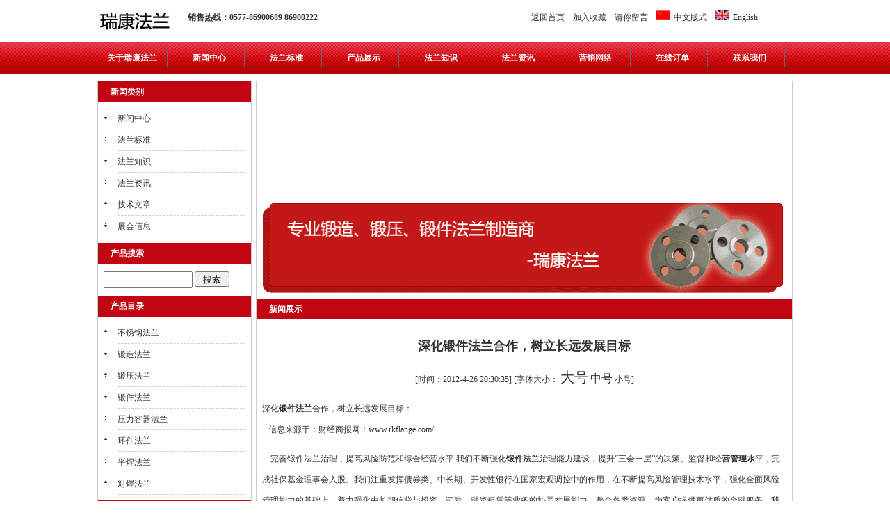

--- FILE ---
content_type: text/html
request_url: http://www.rkflange.com/news_show_382.html
body_size: 5926
content:

<!DOCTYPE html PUBLIC "-//W3C//DTD XHTML 1.0 Transitional//EN" "http://www.w3.org/TR/xhtml1/DTD/xhtml1-transitional.dtd">
<html xmlns="http://www.w3.org/1999/xhtml">
<head>
<meta http-equiv="Content-Type" content="text/html; charset=gb2312" />
<title>深化锻件法兰合作，树立长远发展目标_不锈钢法兰,锻造法兰,锻压法兰,锻件法兰,环件法兰,压力容器法兰,温州不锈钢法兰生产商：</title>
<meta name="keywords" content="深化锻件法兰合作，树立长远发展目标" />
<meta name="description" content="深化锻件法兰合作，树立长远发展目标" />
<link rel="stylesheet" type="text/css" href="css/style.css" />
</head>
<SCRIPT type=text/javascript>
var edition;
function fontZoom(size)
{
document.getElementById('fontzoom').style.fontSize=size+'px'
}
</SCRIPT>
<body>
 <div id="top_box">
 <div id="logo"><a href=http://www.rkflange.com/><img src=http://www.rkflange.com//images/logo.jpg width=110 height=48></a></div>
 <div id="top_tel">销售热线：0577-86900689 86900222</div>
 <div id="logo_right">
  <A href='http://www.rkflange.com/'>返回首页</A>&nbsp;&nbsp;&nbsp;
  <A href='javascript:window.external.AddFavorite("#",%20"瑞康法兰");'>加入收藏</A>&nbsp;&nbsp;&nbsp;
  <A href='/message.html'>请你留言</A>&nbsp;&nbsp;&nbsp;
  <A href='http://www.rkflange.com/'><img src="images/cn.jpg" width="19" height="14" alt="瑞康法兰" />&nbsp;
  中文版式</A>&nbsp;&nbsp;&nbsp;
  <A href='http://www.rkflange.com//en/'><img src="images/en.gif" width="19" height="14" alt="瑞康法兰" />&nbsp;
  English</A>
  </div>
 </div>
<div id="menu_box">
  <div id="menu">
    <ul><li><a href='http://www.rkflange.com//about_show_1.html' target='_self'>关于瑞康法兰</a></li><li><a href='http://www.rkflange.com//news.html' target='_self'>新闻中心</a></li><li><a href='http://www.rkflange.com//news_class_5.html' target='_self'>法兰标准</a></li><li><a href='http://www.rkflange.com//product.html' target='_self'>产品展示</a></li><li><a href='http://www.rkflange.com//news_class_10.html' target='_self'>法兰知识</a></li><li><a href='http://www.rkflange.com//news_class_11.html' target='_self'>法兰资讯</a></li><li><a href='http://www.rkflange.com//about_show_12.html' target='_self'>营销网络</a></li><li><a href='http://www.rkflange.com//order.html' target='_self'>在线订单</a></li><li><a href='http://www.rkflange.com//about_show_2.html' target='_self'>联系我们</a></li></ul>
  </div>
</div>
<div id="wall">
<div id="body_box">
  <div id="body_left">
    <div id="title">新闻类别</div>
    <div id="body_content">
    <ul>

 <li><a href="news_class_4.html" title="新闻中心">新闻中心</a></li>

 <li><a href="news_class_5.html" title="法兰标准">法兰标准</a></li>

 <li><a href="news_class_10.html" title="法兰知识">法兰知识</a></li>

 <li><a href="news_class_11.html" title="法兰资讯">法兰资讯</a></li>

 <li><a href="news_class_12.html" title="技术文章">技术文章</a></li>

 <li><a href="news_class_13.html" title="展会信息">展会信息</a></li>
    </ul>
    </div>
        <div id="title">产品搜索</div>
    <div id="body_content"><form action='http://www.rkflange.com//so.asp'  method='get' name='so'><input name='key' type='text' style='height:18px;width:120px;line-height:18px;'/>&nbsp;<input name='button' type='submit' style='height:22px;' id='button' value=' 搜索 '/></form></div>
    <div id="title">产品目录</div>
    <div id="body_content"><ul><li><a href='product_bigclass_71.html'>不锈钢法兰</a></li><li><a href='product_bigclass_72.html'>锻造法兰</a></li><li><a href='product_bigclass_73.html'>锻压法兰</a></li><li><a href='product_bigclass_74.html'>锻件法兰</a></li><li><a href='product_bigclass_75.html'>压力容器法兰</a></li><li><a href='product_bigclass_76.html'>环件法兰</a></li><li><a href='product_bigclass_77.html'>平焊法兰</a></li><li><a href='product_bigclass_78.html'>对焊法兰</a></li></ul></div>
    <div id="title"><a href="/news_class_11.html" title="法兰资讯"><font color="#FFFFFF">法兰资讯</font></a></div>
    <div id="body_content"><ul><li><a href=news_show_411.html>两岸环件法兰合作创双赢：</a></li><li><a href=news_show_410.html>中国锻件法兰企业不排除合资：</a></li><li><a href=news_show_408.html>2017年更多锻造法兰企业投资</a></li><li><a href=news_show_407.html>锻造法兰业2013年探讨分析：</a></li><li><a href=news_show_404.html>机械不锈钢法兰行业机遇大于挑战</a></li><li><a href=news_show_401.html>伦敦奥运会不锈钢法兰企业如何借</a></li></ul></div>
    <div id="title"><a href="/news_class_10.html" title="法兰知识"><font color="#FFFFFF">法兰知识</font></a></div>
    <div id="body_content"><ul><li><a href=news_show_405.html>“清洁”项目密集获批不锈钢法兰</a></li><li><a href=news_show_396.html>GB不锈钢法兰的应用方法？</a></li><li><a href=news_show_393.html>薄壁不锈钢法兰行业标准:</a></li><li><a href=news_show_390.html>压力容器法兰工艺与处理办法:</a></li><li><a href=news_show_389.html>压力容器法兰加热的技术要求：</a></li><li><a href=news_show_376.html>法兰铸造基础知识？</a></li></ul></div>
  </div>
    <div id="body_right">
    <div id="body_content">
  
<script type=text/javascript>
var focus_width=750
var focus_height=154
var text_height=0
var swf_height = focus_height+text_height
var pics='http://www.rkflange.com//uploadfile/201112/20111208111259777.jpg|http://www.rkflange.com//uploadfile/201112/20111208111615955.jpg|http://www.rkflange.com//uploadfile/201112/20111208111844172.jpg'
var links='index.html|index.html|index.html'
var texts='公司广告|公司广告|公司广告'

document.write('<object ID="focus_flash" classid="clsid:d27cdb6e-ae6d-11cf-96b8-444553540000" codebase="http://fpdownload.macromedia.com/pub/shockwave/cabs/flash/swflash.cab#version=6,0,0,0" width="'+ focus_width +'" height="'+ swf_height +'">');
document.write('<param name="allowScriptAccess" value="sameDomain"><param name="movie" value="http://www.rkflange.com//swf/adplay.swf"><param name="quality" value="high"><param name="bgcolor" value="#FFFFFF">');
document.write('<param name="menu" value="false"><param name=wmode value="opaque">');
document.write('<param name="FlashVars" value="pics='+pics+'&links='+links+'&texts='+texts+'&borderwidth='+focus_width+'&borderheight='+focus_height+'&textheight='+text_height+'">');
document.write('<embed ID="focus_flash" src="http://www.rkflange.com//swf/adplay.swf" wmode="opaque" FlashVars="pics='+pics+'&links='+links+'&texts='+texts+'&borderwidth='+focus_width+'&borderheight='+focus_height+'&textheight='+text_height+'" menu="false" bgcolor="#C5C5C5" quality="high" width="'+ focus_width +'" height="'+ swf_height +'" allowScriptAccess="sameDomain" type="application/x-shockwave-flash" pluginspage="http://www.macromedia.com/go/getflashplayer" />');document.write('</object>'); 
        //-->
</script>

</div>
<div id="body_content">
<img src="images/dbt.gif" width="750" height="129" alt="不锈钢法兰,锻造法兰,锻压法兰,锻件法兰,环件法兰,压力容器法兰,平焊法兰,对焊法兰,不锈钢法兰厂家"> 
</div>
    <div id="title">新闻展示</div>
    <div id="body_content">
      <h2 align="center">深化锻件法兰合作，树立长远发展目标</h2>
      <p align="center">[时间：2012-4-26 20:30:35]
      [字体大小：
      <A href="javascript:fontZoom(20);"><font style="font-size:20px;">大号</font></A> 
      <A href="javascript:fontZoom(16);"><font style="font-size:16px;">中号</font></A> 
      <A href="javascript:fontZoom(12);"><font style="font-size:12px;">小号</font></A>]
      </p>
      <div id="fontzoom"><p>
	深化<a href="http://www.rkflange.com/"><strong>锻件法</strong><strong>兰</strong></a>合作，树立长远发展目标：<br />
&nbsp;&nbsp; 信息来源于：财经商报网：<a href="http://www.wkflange.com/">www.rkflange.com/</a>
</p>
<p>
	&nbsp;&nbsp;&nbsp; 完善锻件法兰治理，提高风险防范和综合经营水平&nbsp;我们不断强化<strong><a href="http://www.rkflange.com/">锻件法兰</a></strong>治理能力建设，提升“三会一层”的决策、监督和经<strong>营管理水</strong>平，完成社保基金理事会入股。我们注重发挥债券类、中长期、开发性银行在国家宏观调控中的作用，在不断提高风险管理技术水平，强化全面风险管理能力的基础上，着力强化中长期信贷与投资、证券、融资租赁等业务的协同发展能力，整合各类资源，为客户提供更优质的金融服务。我们科学制定发债策略，全年人民币债券发行量过万亿，外汇筹资超千亿美元，为服务发展提供有力支撑。我们推进锻件法兰精细化管理，全面提升IT支持业务发展能力，促进经营发展更上新台阶。截至2012年末，开行资产总额突破6万亿元，资产质量继续保持优良，全年实现净利润456亿元，不良贷款率0.4%，已连续27个季度保持在1%以内，实现<strong><a href="http://www.rkflange.com/">锻件法兰</a></strong>支持发展、防范风险和优良业绩的统一。
</p>
<p>
	开行服务国家经济社会发展所做的工作，得到社会各界的广泛认可，2012年荣获“年度最佳保障房建设贡献银行”、“中国中小企业金融服务十佳机构”等奖项，连续6年获人民网“人民社会责任奖”。这些成绩的取得凝聚着全体开行人的智慧与辛劳，也是各级政府、广大客户、同业和社会各界朋友关心支持的结果，在此表示衷心感谢！
</p>
<p>
	稳中求进，继续以<strong><a href="http://www.rkflange.com/">锻件法兰</a></strong>市场化方式服务国家发展战略
</p>
<p>
	&nbsp; 2013年，世界锻件法兰经济形势依然十分复杂，经济复苏的不稳定性不确定性上升，但中国发展仍处于重要战略机遇期，长期稳定向好的发展趋势没有改变。我们将继续以科学发展观为统领，加强对国内外政治经济形势研判，继续推进开发性金融的实践与探索，攻坚克难，化危为机，以市场化方式服务国家<strong><a href="http://www.rkflange.com/">锻件法兰</a></strong>发展战略，深化与各方的金融合作，不断提升综合实力、支持发展能力、创新能力和抗风险能力，为促进经济社会发展做出更大贡献，以优异的成绩回报国家、股东和社会。
</p></div>
      <div class="clr"></div>
   
<p><font color="#990000"><strong>上条新闻：</strong></font><a href="news_show_381.html">温州锻造法兰如何面对2012的挑战？</a></p>
<p><strong><font color="#990000">下条新闻：</font></strong><a href="news_show_383.html">国家最新不锈钢法兰（GB-4233-2012）标准规定：</a></p>
    </div>
  </div>
</div>
<div class="clr"></div>
<div id="bottom_box" style="background:#CCC;margin:5px 0px;">
  <ul><li><a href='http://www.rkflange.com/' target='_blank'>供应法兰</a></li><li><a href='http://www.rkflange.com/' target='_blank'>不锈钢法兰</a></li><li><a href='http://www.rkflange.com/' target='_blank'>锻造法兰</a></li><li><a href='http://www.rkflange.com/' target='_blank'>锻压法兰</a></li><li><a href='http://www.rkflange.com/' target='_blank'>锻件法兰</a></li><li><a href='http://www.rkflange.com/' target='_blank'>环件法兰</a></li><li><a href='http://www.rkflange.com/' target='_blank'>压力容器法兰</a></li><li><a href='http://www.rkflange.com/' target='_blank'>平焊法兰</a></li><li><a href='http://www.rkflange.com/' target='_self'>对焊法兰</a></li><li><a href='http://www.rkflange.com/' target='_blank'>不锈钢法兰厂家</a></li><li><a href='http://www.rkflange.com//sitemap.html' target='_blank'>网站地图</a></li><li><a href='http://www.rkflange.com//sitemap.xml' target='_blank'>sitemap </a></li></ul>
</div>
<div class="clr"></div>
<div id="bottom_box">
  <ul><li><a href=http://www.rkflange.com/ target=_blank>友情链接</a></li><li><a href=http://www.bxgweb.net/ target=_blank>不锈钢板</a></li><li><a href=http://www.csxywm.net/ target=_blank>分散机 </a></li><li><a href=http://www.518zuche.com/ target=_blank>杭州婚车租赁价格</a></li><li><a href=http://www.ztsjdq.com/ target=_blank>LED开关</a></li><li><a href=http://product.net114.com/cat-wjgj target=_blank>五金批发</a></li><li><a href=http://www.kingdycarlo.com/ target=_blank>不锈钢制品</a></li><li><a href=http://corp.net114.com/scat-bxgc.html target=_blank>不锈钢厂家</a></li><li><a href=http://www.cnydv.com/ target=_blank>阀门试验台</a></li><li><a href=http://www.wrgy.com.cn/ target=_blank>弯管</a></li></ul>
</div>
<div class="clr"></div>
  <div id="bottom_box">
   电话：0577-86900689&nbsp;86900222 传真：0577-86822233&nbsp;地址：中国浙江温州经济开发区滨海园区明珠路757号
<script language="JavaScript" src="http://s84.cnzz.com/stat.php?id=3498371&web_id=3498371&show=pic"></script>
<p>
	&nbsp; Copyright ◎ 2011 温州瑞康五金制品有限公司 版权所有&nbsp;&nbsp;备案：&nbsp;浙ICP备11063202号-1 &nbsp;技术支持：&nbsp;友联网络&nbsp;&nbsp;<a href="http://www.sdalloy.com/" target="_blank">15CrMo圆钢</a>&nbsp; <a href="http://www.lcxinchen.com/" target="_blank">天津友发镀锌管</a>&nbsp;&nbsp;
</p> 
</div>
</div>
</body>
</html>



--- FILE ---
content_type: text/css
request_url: http://www.rkflange.com/css/style.css
body_size: 1186
content:
/*定义网页总样式*/
body{margin:0px; padding:0px;color:#333333;font-size:12px;text-align:center;}
#wall{width:1000px; margin:0px auto; padding:0px; text-align:left;}
a{color:#333; text-decoration:none;}
a:hover{color:#B70000;text-decoration:none;}
img{margin:0px;border:0px;}
.clr { clear:both; padding:0; margin:0; background:none;}

/*title*/
#title{padding-left:18px;line-height:30px;height:30px;margin:0px;color:#fff;font-weight:bold; background-color:#C10513;}

/*网页头部*/
#top_box{height:50px;width:1000px;margin:5px auto;text-align:left;}
#logo{float:left;width:110px;margin-right:20px;}
#top_tel{float:left;width:250px;font-weight:bold;line-height:40px;}
#logo_right{line-height:40px;float:right; text-align:right; margin-right:50px;}
/* menu */	
#menu_box{margin:0px;margin-bottom:10px;padding:0px;background:url(../images/nav_line.jpg) repeat-x;height:46px;}
#menu {margin:0px auto; width:1000px; height:46px;}
#menu ul {text-align:center; padding:0; margin:0px; list-style:none; border:0px;}
#menu ul li { float:left;margin-top:10px;margin-right:10px;padding:0px;border-right:1px solid #666;width:100px;height:26px;}
#menu ul li a {width:100px;color:#FFFFFF;font-weight:bold;text-decoration:none;text-align:center;height:26px;line-height:26px;}
#menu ul li a:hover {color:#FF0;font-weight:bold;height:26px;line-height:26px;}

/*web page center*/
#body_box{width:1000px; overflow:auto;text-align:left;}
#body_left{width:220px;float:left;border:1px solid #ccc;}
#banner_body_left{width:243px;float:left;border:1px solid #ccc;}
#body_right{width:770px;float:right;border:1px solid #CCC;}
#body_content{margin:3px;padding:5px;line-height:30px;}
#body_content ul{margin:0px; padding:0px;}
#body_content ul li{margin:0px;margin-left:20px;padding:0px; list-style:url(../images/list-style.jpg);border-bottom:1px dashed #CCC;}
#body_content form{margin:0px;padding:0px;}
#pro_box{float:left;margin:5px;width:175px;height:170px;text-align:center;overflow:auto;}
#pro_img_box{padding:2px;border:1px solid #ccc;}

/*分类页面样式*/
.meneame {FONT-SIZE:12px;COLOR: #666;line-height:22px;}
.meneame A {COLOR:#00F; MARGIN: 3px;TEXT-DECORATION: none;padding:3px;}
.meneame A:hover {COLOR: #fff;font-weight:bold;BACKGROUND-COLOR:#00F;padding:3px;}
.meneame SPAN.current {COLOR: #666;padding:3px;}
.meneame SPAN.disabled {COLOR: #666;padding:3px;}




/*动画*/
#flash{margin:0px;padding:0px;}


/*foot css*/
#bottom_box{line-height:30px; text-align:center;}
#bottom_box ul{margin:0px;padding:0px;height:30px;width:1000px;word-wrap: break-word; word-break: normal;}
#bottom_box ul li{margin:0px 5px;padding:0px;float:left;height:30px;line-height:30px;text-align:center; list-style:none;width:auto;}